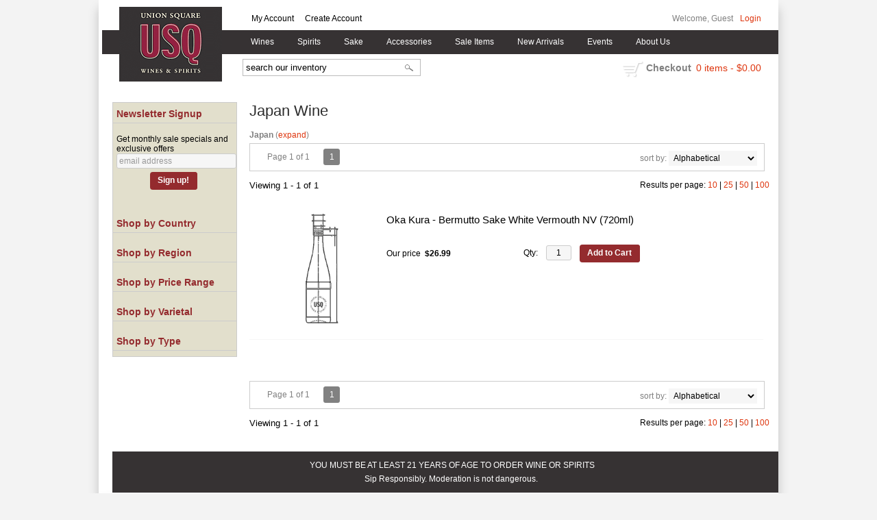

--- FILE ---
content_type: text/html; charset=ISO-8859-1
request_url: https://www.unionsquarewines.com/wines/All/Japan/?page=1&country=Japan&sortby=winery&l=10&item_type=wine
body_size: 11718
content:
<!doctype html>
<html lang="en">
<head>
<title>Japan   Wine - Union Square Wines</title>
<link rel="preconnect" href="https://ajax.googleapis.com/" crossorigin>
<link rel="dns-prefetch" href="https://ajax.googleapis.com/">
<link rel="preconnect" href="https://www.googletagmanager.com/" crossorigin>
<link rel="dns-prefetch" href="https://www.googletagmanager.com/">
<link rel="preconnect" href="https://fonts.googleapis.com" crossorigin>
<link rel="dns-prefetch" href="https://fonts.googleapis.com">
<meta name="msvalidate.01" content="209B561DEAA2F962BEF96B65F926A647" />
	<meta name="geo.placename" content="140 Fourth Avenue,New York,NY"/>
	<meta name="geo.position" content="40.733573,-73.989913" />
	<meta name="geo.region" content="New York NY,USA" />
	        <meta name="msvalidate.01" content="F40ED45ADD516263E24848F00A6815B3" />
              
        <link rel="apple-touch-icon" href="/images/sites/unionsquarewines/apple-touch-icon.png" />
        <meta name="description" content="Japan   Wine - Union Square Wines. Search our inventory to find the best japan   wine at the best prices." />
<meta name="keywords" content="Union, Square, Wines, inventory, wine price, wine shopping" />
<link href="/images/sites/unionsquarewines/favicon.ico?v=6" rel="icon" />

<meta property="og:site_name" content="Union Square Wines">
<meta property="og:type" content="product" />
<meta property="og:url" content="https://www.unionsquarewines.com/wines/All/Japan/" />
<meta property="og:title" content="Japan   Wine">
<meta property="og:description" content="Japan   Wine - Union Square Wines. Search our inventory to find the best japan   wine at the best prices." />
		<meta property="og:image" content="https://www.unionsquarewines.com/images/sites/unionsquarewines/unionsquarewines-logo.gif" />
		<meta name="viewport" content="width=device-width, initial-scale=1.0"">

	<link rel="stylesheet" type="text/css" href="/skins/gentle/css/master.css?v=14">
	<!--[if lte IE 8]>
      <link rel="stylesheet" type="text/css" href="/skins/gentle/css/ie.css" />
<![endif]-->

	<script src="https://ajax.googleapis.com/ajax/libs/jquery/1.12.4/jquery.min.js"></script>
	   	<script src="/js/jquery/colorbox/jquery.colorbox-min.js"></script>
	<link rel="stylesheet" href="/js/jquery/colorbox-master/colorbox.css"/>
	        <!-- <script async src="https://www.googletagmanager.com/gtag/js?id=AW-788430610"></script><script>window.dataLayer = window.dataLayer || [];function gtag(){dataLayer.push(arguments);}gtag('js', new Date());gtag('config', 'AW-788430610/');</script> -->
        <script async src="https://www.googletagmanager.com/gtag/js?id=AW-788430610"></script><script>window.dataLayer = window.dataLayer || [];function gtag(){dataLayer.push(arguments);}gtag('js', new Date());gtag('config', 'AW-788430610');</script>
        	<script>(function(w,d,s,l,i){w[l]=w[l]||[];w[l].push({'gtm.start': new Date().getTime(),event:'gtm.js'});var f=d.getElementsByTagName(s)[0], j=d.createElement(s),dl=l!='dataLayer'?'&l='+l:'';j.async=true;j.src= 'https://www.googletagmanager.com/gtm.js?id='+i+dl;f.parentNode.insertBefore(j,f); })(window,document,'script','dataLayer','GTM-WGDW35C');</script>
	
<script>
      function vrfCDrop() {
   	if (!confirm("Are you sure you want to delete your entire cart?") ) {
         	return false;
   	}
   	window.location.href="/cart.html?rmc=1";
   }

   function verify_zpo(frm) {
        var txt = "";
        if (frm.request.value == "") {
            txt = "Please enter the information for your request";
        }
        if (!echeck(frm.yem.value) ) {
            txt = "Please enter a valid email address";
            frm.yem.focus();
        }
        if (frm.yem.value == "") {
            txt = "Please enter your email address";
            frm.yem.focus();
        }
	        if (frm.flname.value == "") {
            txt = "Please enter your first and last name";
            frm.flname.focus();
        }
	        if (txt != "") {
           poerror.innerHTML = "<br><img src='/images/spacer.gif' height='5'><br><span class='rd12'><b>"+txt+"</b></span><br><img src='/images/spacer.gif' height='5'><br>";
           onlyShow(poerror);
           return false;
        }
        frm.submit();
   }

   function isInt(num) {
	if (num.match(/[^0-9]/) )
	   return false;
	return true;
   }
function echeck(str) {
   var at="@"
   var dot="."
   var lat=str.indexOf(at)
   var lstr=str.length
   var ldot=str.indexOf(dot)
   if (str.indexOf(at)==-1){
      return false
   }

   if (str.indexOf(at)==-1 || str.indexOf(at)==0 || str.indexOf(at)==lstr){
      return false
   }

   if (str.indexOf(dot)==-1 || str.indexOf(dot)==0 || str.indexOf(dot)==lstr){
      return false
   }

   if (str.indexOf(at,(lat+1))!=-1){
      return false
   }

   if (str.substring(lat-1,lat)==dot || str.substring(lat+1,lat+2)==dot){
      return false
   }

   if (str.indexOf(dot,(lat+2))==-1){
      return false
   }

   if (str.indexOf(" ")!=-1){
      return false
   }

   return true
}
</script>
<!--[if IE 7]>
<link rel="stylesheet" type="text/css" href="/skins/gentle/css/ie7.css" />
<![endif]-->
<!--[if lt IE 7]>
<link rel="stylesheet" type="text/css" href="/skins/gentle/css/ie6.css" />
<script type="text/javascript" src="/skins/gentle/js/DD_belatedPNG_0.0.8a-min.js"></script>
<script type="text/javascript">
DD_belatedPNG.fix('#logo img');
</script>
<![endif]-->
        <script type="text/javascript" src="/skins/gentle/js/jquery.cookie.js"></script>
	        	<script type="text/javascript" src="/skins/gentle/js/gentle-2.js?v=5"></script>
        	                <!-- <link href="/skins/gentle/css/jquery.thumbs.css"  rel="stylesheet" type="text/css" /> -->
                <script type="text/javascript" src="/skins/gentle/js/jquery.thumbs.js"></script>
                		<!-- GA4 Integration -->
  	<script async src="https://www.googletagmanager.com/gtag/js?id=G-8WJRRV4SDQ"></script>
  	<script>
    	window.dataLayer = window.dataLayer || [];
    	function gtag(){dataLayer.push(arguments);}
    	gtag('js', new Date());

    	gtag('config', 'G-8WJRRV4SDQ');
  	</script>
	        <!-- Facebook Pixel Code -->
        <script>
        $( document ).ready(function() {
!function(f,b,e,v,n,t,s) {if(f.fbq)return;n=f.fbq=function(){n.callMethod?n.callMethod.apply(n,arguments):n.queue.push(arguments)};if(!f._fbq)f._fbq=n;n.push=n;n.loaded=!0;n.version='2.0';n.queue=[];t=b.createElement(e);t.async=!0;t.src=v;s=b.getElementsByTagName(e)[0];s.parentNode.insertBefore(t,s)}(window,document,'script','https://connect.facebook.net/en_US/fbevents.js');
fbq('init', '1067597449927226');
fbq('track', 'PageView');
        fbq('track', 'Search');        })
        </script>
        <noscript><img height="1" width="1"src="https://www.facebook.com/tr?id=1067597449927226&ev=PageView&noscript=1"/></noscript>
        <!-- End Facebook Pixel Code -->
        <script>
	$(document).ready(function() {
		$(".thumb").thumbs();
	});

;(function($){
	$.fn.superfish = function(op){

		var sf = $.fn.superfish,
			c = sf.c,
			$arrow = $(['<span class="',c.arrowClass,'"> &#187;</span>'].join('')),
			over = function(){
				var $$ = $(this), menu = getMenu($$);
				clearTimeout(menu.sfTimer);
				$$.showSuperfishUl().siblings().hideSuperfishUl();
			},
			out = function(){
				var $$ = $(this), menu = getMenu($$), o = sf.op;
				clearTimeout(menu.sfTimer);
				menu.sfTimer=setTimeout(function(){
					o.retainPath=($.inArray($$[0],o.$path)>-1);
					$$.hideSuperfishUl();
					if (o.$path.length && $$.parents(['li.',o.hoverClass].join('')).length<1){over.call(o.$path);}
				},o.delay);	
			},
			getMenu = function($menu){
				var menu = $menu.parents(['ul.',c.menuClass,':first'].join(''))[0];
				sf.op = sf.o[menu.serial];
				return menu;
			},
			addArrow = function($a){ $a.addClass(c.anchorClass).append($arrow.clone()); };
			
		return this.each(function() {
			var s = this.serial = sf.o.length;
			var o = $.extend({},sf.defaults,op);
			o.$path = $('li.'+o.pathClass,this).slice(0,o.pathLevels).each(function(){
				$(this).addClass([o.hoverClass,c.bcClass].join(' '))
					.filter('li:has(ul)').removeClass(o.pathClass);
			});
			sf.o[s] = sf.op = o;
			
			$('li:has(ul)',this)[($.fn.hoverIntent && !o.disableHI) ? 'hoverIntent' : 'hover'](over,out).each(function() {
				if (o.autoArrows) addArrow( $('>a:first-child',this) );
			})
			.not('.'+c.bcClass)
				.hideSuperfishUl();
			
			var $a = $('a',this);
			$a.each(function(i){
				var $li = $a.eq(i).parents('li');
				$a.eq(i).focus(function(){over.call($li);}).blur(function(){out.call($li);});
			});
			o.onInit.call(this);
			
		}).each(function() {
			menuClasses = [c.menuClass];
			// if (sf.op.dropShadows  && !($.browser.msie && $.browser.version < 7)) menuClasses.push(c.shadowClass);
			$(this).addClass(menuClasses.join(' '));
		});
	};

	var sf = $.fn.superfish;
	sf.o = [];
	sf.op = {};
	sf.IE7fix = function(){
		var o = sf.op;
		// if ($.browser.msie && $.browser.version > 6 && o.dropShadows && o.animation.opacity!=undefined)
			// this.toggleClass(sf.c.shadowClass+'-off');
		};
	sf.c = {
		bcClass     : 'sf-breadcrumb',
		menuClass   : 'sf-js-enabled',
		anchorClass : 'sf-with-ul',
		arrowClass  : 'sf-sub-indicator',
		shadowClass : 'sf-shadow'
	};
	sf.defaults = {
		hoverClass	: 'sfHover',
		pathClass	: 'overideThisToUse',
		pathLevels	: 1,
		delay		: 100,
		animation	: {opacity:'show'},
		speed		: 'fast',
		autoArrows	: true,
		dropShadows : true,
		disableHI	: false,		// true disables hoverIntent detection
		onInit		: function(){}, // callback functions
		onBeforeShow: function(){},
		onShow		: function(){},
		onHide		: function(){}
	};
	$.fn.extend({
		hideSuperfishUl : function(){
			var o = sf.op,
				not = (o.retainPath===true) ? o.$path : '';
			o.retainPath = false;
			var $ul = $(['li.',o.hoverClass].join(''),this).add(this).not(not).removeClass(o.hoverClass)
					.find('>ul').hide().css('visibility','hidden');
			o.onHide.call($ul);
			return this;
		},
		showSuperfishUl : function(){
			var o = sf.op,
				sh = sf.c.shadowClass+'-off',
				$ul = this.addClass(o.hoverClass)
					.find('>ul:hidden').css('visibility','visible');
			sf.IE7fix.call($ul);
			o.onBeforeShow.call($ul);
			$ul.animate(o.animation,o.speed,function(){ sf.IE7fix.call($ul); o.onShow.call($ul); });
			return this;
		}
	});

})(jQuery);
jQuery(function(){
	jQuery('ul.sf-menu').superfish();
});
  	</script>
	  	<link rel="stylesheet" href="//ajax.googleapis.com/ajax/libs/jqueryui/1.12.1/themes/smoothness/jquery-ui.css">
	<script src="//ajax.googleapis.com/ajax/libs/jqueryui/1.12.1/jquery-ui.min.js"></script>
  	<script>
	var prdct = 0;
  	$.widget( "custom.catcomplete", $.ui.autocomplete, {
    	   _create: function() {
      		this._super();
      		this.widget().menu( "option", "items", "> :not(.ui-autocomplete-category)" );
    	   },
	   _renderMenu: function( ul, items ) {
      		var that = this,
        	currentCategory = "";
      	  	$.each( items, function( index, item ) {
        		var li;
        		if ( item.category != currentCategory ) {
				var extra = "";
				if (prdct == 0 && item.category == "Product Suggestions") {
					extra = " ui-extra";
				}
          			ul.append( "<li class='ui-autocomplete-category"+extra+"'>" + item.category + "</li>" );
          			currentCategory = item.category;
        		}
        		li = that._renderItemData( ul, item );
        		if ( item.category == "Product Suggestions") {
          			li.html("<table width='100%' cellpadding='0' cellspacing='0'><tr><td width='130' class='msimg' align='center'>"+item.img+"</td><td>"+item.label+"<br><div style='padding-top: 5px;'>"+item.bottle+"</div></td></tr></table>");
          		/* li.attr( "aria-label", item.category + " : " + item.label ); */
        		}
      		});
    	     }
  	});
  	</script>
  	<script>
  	$(function() {
    		$( "#items" ).catcomplete({
			      			source: "/search/megasearch.html",
      			minLength: 1,
      			select: function( event, ui ) {
        			window.location.href=ui.item.url; 
        			return false;
      			}
    		})
  	});
  	</script>
	<script>
	</script>
<meta name="google-site-verification" content="ljCZydplX__mU2CcvMbAO-WK2FfqCrJ0HbPPb9qHoR8" />
<script data-siteid="k5NaXVxK" src="https://api.cartstack.com/js/customer-tracking/www.unionsquarewines.com_848c63ae781f97af5f52a68d2cc7c175.js" type="text/javascript"></script>
<script src="https://static.elfsight.com/platform/platform.js" data-use-service-core defer></script>
<div class="elfsight-app-a0d1e38a-407d-4551-98d1-39cce224e26d" data-elfsight-app-lazy></div>
<link rel="stylesheet" type="text/css" href="/css/sites/unionsquarewines/style.css?1769028834" media="screen" />		<script src="https://kit.fontawesome.com/63a3c6e7c0.js" crossorigin="anonymous"></script>
        		<script src="https://cdn.onesignal.com/sdks/OneSignalSDK.js" async=""></script>
	<script>
  	var OneSignal = window.OneSignal || [];
  		OneSignal.push(function() {
    			OneSignal.init({

      				appId: "a4a59661-792f-4b63-b132-e5a6cbe192a0",
    			});
  		});
	</script>
		<script type="text/javascript">
	var _userway_config = {
	account: 'HflgXpNUSh'
	};
	</script>
	<script type="text/javascript" src="https://cdn.userway.org/widget.js"></script>
	</head>

   <body>
   	<noscript><iframe src="https://www.googletagmanager.com/ns.html?id=GTM-WGDW35C" height="0" width="0" style="display:none;visibility:hidden"></iframe></noscript>
	<div id="container" class="container_12 containermain search">        	<div id="header" class="grid_12">
					<div id="logo"><a href="/"><img title="Union Square Wines" alt="Union Square Wines" src="/images/sites/unionsquarewines/unionsquarewines-logo.gif"></a></div>
			                    <div id="secnav">
			                                        <div style="float: left; padding-left: 183px; padding-top: 10px;">
                                        <a href="/account.html">My Account</a> <img src='/images/spacer.gif' class='spacer_img' border='0' bgcolor='#FFFFFF' width='10' height='1' alt='' />                                                                                        <a href="/login.html">Create Account</a> <img src='/images/spacer.gif' class='spacer_img' border='0' bgcolor='#FFFFFF' width='10' height='1' alt='' />                                                                                        </div>
                                        			</div>
							<div style="float: right; position: relative; right: 15px;">
									Welcome, Guest<img src='/images/spacer.gif' class='spacer_img' border='0' bgcolor='#FFFFFF' width='10' height='1' alt='' /><a href="/login.html">Login</a>
									</div>
				                    	<div class='clear'></div>
							<form action="/websearch_results.html" method="get" id="sfrm">
				<div class="button-search" onclick="if ($('#items').val() == 'search our inventory') { return false; } $('#sfrm').submit(); return false;"></div>
				<div class="ui-widget">
  					<label for="wines"></label>
  					<input name="kw" tabindex="1" id="items" value="search our inventory" onclick="this.value='';">
				</div>
				</form>
							</div>
			        <div class="navigation">
			                <div class="sf-contener">
                                        <ul id="topnav" class="sf-menu">
                                                        <li class='nav_first'><a alt="Wines" title="Wines" href="/wines/">Wines</a>
                                   <ul  class="ulul">
           <li><a href="#">By Country</a>
        <ul class="ulul">
       		                       	<li><a href="/wines/All/Austria">Austria</a></li>
                       	                       	<li><a href="/wines/All/France">France</a></li>
                       	                       	<li><a href="/wines/All/Germany">Germany</a></li>
                       	                       	<li><a href="/wines/All/Israel">Israel</a></li>
                       	                       	<li><a href="/wines/All/Italy">Italy</a></li>
                       	                       	<li><a href="/wines/All/Japan">Japan</a></li>
                       	                       	<li><a href="/wines/All/Portugal">Portugal</a></li>
                       	                       	<li><a href="/wines/All/South-Africa">South Africa</a></li>
                       	                       	<li><a href="/wines/All/Spain">Spain</a></li>
                       	                       	<li><a href="/wines/All/United-States">United States</a></li>
                       	                       			<li><a href="/wines/?m=country">Show more</a></li>
                       			               </ul>
               </li>
                       <li><a href="#">By Type</a>
        <ul class="ulul">
       		                       	<li><a href="/wines/?item_type=cider">Cider</a></li>
                       	                       	<li><a href="/wines/?item_type=dessert">Dessert</a></li>
                       	                       	<li><a href="/wines/?item_type=kosher">Kosher</a></li>
                       	                       	<li><a href="/wines/?item_type=madeira">Madeira</a></li>
                       	                       	<li><a href="/wines/?item_type=orange">Orange</a></li>
                       	                       	<li><a href="/wines/?item_type=organic">Organic</a></li>
                       	                       	<li><a href="/wines/?item_type=wother">Other Wine</a></li>
                       	                       	<li><a href="/wines/?item_type=port">Port</a></li>
                       	                       	<li><a href="/wines/?item_type=red">Red</a></li>
                       	                       	<li><a href="/wines/?item_type=rose">Rose</a></li>
                       	                       	<li><a href="/wines/?item_type=sake">Sake</a></li>
                       	                       	<li><a href="/wines/?item_type=sherry">Sherry</a></li>
                       	                       	<li><a href="/wines/?item_type=sparkling">Sparkling</a></li>
                       	                       	<li><a href="/wines/?item_type=white">White</a></li>
                       	               </ul>
               </li>
                       <li><a href="#">By Region</a>
        <ul class="ulul">
       		                       	<li><a href="/wines/All/All/All/Bordeaux">Bordeaux</a></li>
                       	                       	<li><a href="/wines/All/All/All/Burgundy">Burgundy</a></li>
                       	                       	<li><a href="/wines/All/All/All/California">California</a></li>
                       	                       	<li><a href="/wines/All/All/All/Champagne">Champagne</a></li>
                       	                       	<li><a href="/wines/All/All/All/Fukushima">Fukushima</a></li>
                       	                       	<li><a href="/wines/All/All/All/New-York">New York</a></li>
                       	                       	<li><a href="/wines/All/All/All/Oregon">Oregon</a></li>
                       	                       	<li><a href="/wines/All/All/All/Piedmont">Piedmont</a></li>
                       	                       	<li><a href="/wines/All/All/All/Tuscany">Tuscany</a></li>
                       	                       	<li><a href="/wines/All/All/All/Veneto">Veneto</a></li>
                       	                       			<li><a href="/wines/?m=region">Show more</a></li>
                       			               </ul>
               </li>
                       <li><a href="#">By Varietal</a>
        <ul class="ulul">
       		                       	<li><a href="/wines/Cabernet-Franc">Cabernet Franc</a></li>
                       	                       	<li><a href="/wines/Cabernet-Sauvignon">Cabernet Sauvignon</a></li>
                       	                       	<li><a href="/wines/Chardonnay">Chardonnay</a></li>
                       	                       	<li><a href="/wines/Grenache">Grenache</a></li>
                       	                       	<li><a href="/wines/Merlot">Merlot</a></li>
                       	                       	<li><a href="/wines/Pinot-Noir">Pinot Noir</a></li>
                       	                       	<li><a href="/wines/Riesling">Riesling</a></li>
                       	                       	<li><a href="/wines/Sake">Sake</a></li>
                       	                       	<li><a href="/wines/Sauvignon-Blanc">Sauvignon Blanc</a></li>
                       	                       	<li><a href="/wines/Syrah">Syrah</a></li>
                       	                       			<li><a href="/wines/?m=varietal">Show more</a></li>
                       			               </ul>
               </li>
                       <li><a href="#">By Winery</a>
        <ul class="ulul">
       		                       	<li><a href="/brands/Baldoria">Baldoria</a></li>
                       	                       	<li><a href="/brands/Billecart-Salmon">Billecart-Salmon</a></li>
                       	                       	<li><a href="/brands/Bogle">Bogle</a></li>
                       	                       	<li><a href="/brands/Brooklyn-Kura">Brooklyn Kura</a></li>
                       	                       	<li><a href="/brands/Dassai">Dassai</a></li>
                       	                       	<li><a href="/brands/Homare">Homare</a></li>
                       	                       	<li><a href="/brands/Mionetto">Mionetto</a></li>
                       	                       	<li><a href="/brands/Recanati">Recanati</a></li>
                       	                       	<li><a href="/brands/Sandeman">Sandeman</a></li>
                       	                       	<li><a href="/brands/Vietti">Vietti</a></li>
                       	                       			<li><a href="/wines/?m=winery">Show more</a></li>
                       			               </ul>
               </li>
                       <li><a href="#">By Year</a>
        <ul class="ulul">
       		                       	<li><a href="/wines/All/All/2015">2015</a></li>
                       	                       	<li><a href="/wines/All/All/2016">2016</a></li>
                       	                       	<li><a href="/wines/All/All/2017">2017</a></li>
                       	                       	<li><a href="/wines/All/All/2018">2018</a></li>
                       	                       	<li><a href="/wines/All/All/2019">2019</a></li>
                       	                       	<li><a href="/wines/All/All/2020">2020</a></li>
                       	                       	<li><a href="/wines/All/All/2021">2021</a></li>
                       	                       	<li><a href="/wines/All/All/2022">2022</a></li>
                       	                       	<li><a href="/wines/All/All/2023">2023</a></li>
                       	                       	<li><a href="/wines/All/All/2024">2024</a></li>
                       	                       			<li><a href="/wines/?m=year">Show more</a></li>
                       			               </ul>
               </li>
                       <li><a href="#">By Subregion</a>
        <ul class="ulul">
       		                       	<li><a href="/wines/?subregion=Barolo">Barolo</a></li>
                       	                       	<li><a href="/wines/?subregion=Chateauneuf-du-Pape">Chateauneuf-du-Pape</a></li>
                       	                       	<li><a href="/wines/?subregion=Chianti+Classico">Chianti Classico</a></li>
                       	                       	<li><a href="/wines/?subregion=Finger+Lakes">Finger Lakes</a></li>
                       	                       	<li><a href="/wines/?subregion=Montalcino">Montalcino</a></li>
                       	                       	<li><a href="/wines/?subregion=Napa+Valley">Napa Valley</a></li>
                       	                       	<li><a href="/wines/?subregion=Sancerre">Sancerre</a></li>
                       	                       	<li><a href="/wines/?subregion=Sonoma+Coast">Sonoma Coast</a></li>
                       	                       	<li><a href="/wines/?subregion=Treviso">Treviso</a></li>
                       	                       	<li><a href="/wines/?subregion=Willamette+Valley">Willamette Valley</a></li>
                       	                       			<li><a href="/wines/?m=subregion">Show more</a></li>
                       			               </ul>
               </li>
                  	<li><a href="#">By  Bottle Size</a>
   	<ul class="ulul">
   		<li><a href="/websearch_results.html?item_type=wine&size=375">Half Bottles</a></li>
   		<li><a href="/websearch_results.html?item_type=wine&size=1500">Magnums</a></li>
   		<li><a href="/websearch_results.html?item_type=wine&sztxt=lformat">Large Format</a></li>
   	</ul>
   	</li>
	   	<li><a class="" href="/topics/Natural-Wines-g7209926ct">Natural Wines</a></li>
	   </ul>
                                   </li>
                                                                <li class="sptmb "><a alt="Spirits" title="Spirits" href="/spirits/">Spirits</a>
                                   <ul  class='ulul'>
   	                <li><a href="#">By Country</a>
                <ul class='ulul'>
                                        <li><a href="/spirits/All/England">England</a></li>
                                                <li><a href="/spirits/All/France">France</a></li>
                                                <li><a href="/spirits/All/Ireland">Ireland</a></li>
                                                <li><a href="/spirits/All/Italy">Italy</a></li>
                                                <li><a href="/spirits/All/Jamaica">Jamaica</a></li>
                                                <li><a href="/spirits/All/Japan">Japan</a></li>
                                                <li><a href="/spirits/All/Mexico">Mexico</a></li>
                                                <li><a href="/spirits/All/Scotland">Scotland</a></li>
                                                <li><a href="/spirits/All/South-Korea">South Korea</a></li>
                                                <li><a href="/spirits/All/United-States">United States</a></li>
                                                        	<li><a href="/spirits/?m=country">Show more</a></li>
                                	                </ul>
                </li>
                                <li><a href="#">By Liquor</a>
                <ul class='ulul'>
                                        <li><a href="/spirits/Bourbon-Whiskey">Bourbon Whiskey</a></li>
                                                <li><a href="/spirits/Gin">Gin</a></li>
                                                <li><a href="/spirits/Liqueur">Liqueur</a></li>
                                                <li><a href="/spirits/Mezcal">Mezcal</a></li>
                                                <li><a href="/spirits/RTD-Cocktails">RTD Cocktails</a></li>
                                                <li><a href="/spirits/Rum">Rum</a></li>
                                                <li><a href="/spirits/Rye-Whiskey">Rye Whiskey</a></li>
                                                <li><a href="/spirits/Single-Malt-Scotch-Whisky">Single Malt Scotch Whisky</a></li>
                                                <li><a href="/spirits/Tequila">Tequila</a></li>
                                                <li><a href="/spirits/Vodka">Vodka</a></li>
                                                        	<li><a href="/spirits/?m=varietal">Show more</a></li>
                                	                </ul>
                </li>
                                <li><a href="#">By Producer</a>
                <ul class='ulul'>
                                        <li><a href="/brands/Absolut">Absolut</a></li>
                                                <li><a href="/brands/Fee-Brothers">Fee Brothers</a></li>
                                                <li><a href="/brands/Hamilton">Hamilton</a></li>
                                                <li><a href="/brands/High-Noon">High Noon</a></li>
                                                <li><a href="/brands/Luxardo">Luxardo</a></li>
                                                <li><a href="/brands/On-The-Rocks">On The Rocks</a></li>
                                                <li><a href="/brands/Planteray">Planteray</a></li>
                                                <li><a href="/brands/Pollinator-Spirits">Pollinator Spirits</a></li>
                                                <li><a href="/brands/St-George">St George</a></li>
                                                <li><a href="/brands/Via-Carota">Via Carota</a></li>
                                                        	<li><a href="/spirits/?m=winery">Show more</a></li>
                                	                </ul>
                </li>
                        </ul>
                                   </li>
                                                                <li><a href="/sake/">Sake</a>
				                                </li>
                                                                <li class='mli1'><a alt="Accessories" title="Accessories" href="/accessories/">Accessories</a>
                                           <ul  class="ulul">
           		<li><a href="/accessories/Corkscrew">Corkscrew</a></li>
        		        		<li><a href="/accessories/Decanters">Decanters</a></li>
        		        		<li><a href="/accessories/Glasses">Glasses</a></li>
        		        		<li><a href="/accessories/Stoppers">Stoppers</a></li>
        			</ul>
	                                </li>
                                                <li class='nav_sale'><a href="/items-on-sale/">Sale Items</a>
                                </li>
                                                <li class='mli2'><a alt="New Arrivals" title="New Arrivals" href="/new-arrivals/">New Arrivals</a></li>
                                        <li id="heventli"><a alt="Events" title="Events" href="/events/">Events</a>
                </li>
                                <li id="abtus" class=""><a alt="About Us" title="About Us" href="/about-us.html">About Us</a>
		        		<ul class="ulul aboutusul">
                                                                        <li><a href="/contact-us.html">Contact Us</a></li>
                                           	<li><a class="" href="/topics/Return-Policy-g4569466uv">Return Policy</a></li>
	                                        <li><a href="/delivery-policy.html">Delivery Policy</a></li>
					                                        <li><a href="/shipping-policy.html">Shipping Policy</a></li>
                                                                    </ul>
				</li>
	                    </ul>
		</div>
		                	<div class="clear"></div>
			   	<div id="header-bottom" class="grid_12">
   	  	<div id="shric" style="float: left">
			</div>
	  		<div id="cart">
    		    <div style="" class="heading">
			&nbsp;<a id="shopping_cart_icon" href="#">shopping cart</a>
      			<h4>Checkout</h4>
      			<a href="/cart.html"><span id="cart_total">&nbsp;0 items - $0.00</span></a>
		    </div>
		        		    	<div id="cart_items" class="content">Your cart is empty</div>
			  		</div>
			</div>
	<div class="grid_12 search" id="mcsec">
		<div id="notification" class="hide_on_fluid"></div>
      
        		<div id="column-left">
			                <div class="box">
		   <style>
   .mega-menu li a:hover {background-color: #942b2e;} .mega-menu .sub li.mega-hdr li a:hover {background-color: #942b2e;}    </style>
           	<form id="news_form_ex" style="display:inline" action="#" onsubmit="return false;">
                <div class="box-category boxtop" style="margin-bottom: 20px;" id="emailsrv">
                <ul>
                       <li><a href="#" class="active">Newsletter Signup</a>
			<li>
                	<div id="emwrap">
                        <div class="lnav_opt_opt">Get monthly sale specials and exclusive offers</div>
                        <div id="emerror" style="padding-left: 5px; padding-top: 5px; color: #CC0000; display:none">
                                Please enter a valid email
                        </div>
                        <div class="lnav_opt_opt" style="padding-bottom: 5px;">
                        <table width="100%" id="emtxtwr" border="0" cellspacing="0" cellpadding="0">
			<!--
                        <tr>
                                <td width="33" align="left"><input value="your name" onFocus="if(this.value == 'your name'){this.value='';}" onblur="if (this.value==''){this.value='your name';}" style="width: 100%" type="text" name="nm" class="emsi"></td>
                        </tr>
			-->
			                        	<tr>
                                <td align="left"><input style="width: 100%" id="myemail" value="email address" type="text" name="em" onFocus="if(this.value=='email address'){this.value='';}" onblur="if (this.value==''){this.value='email address';}" onKeyUp="$('neaem').hide(); return false;" class='emsi'></td>
                        	</tr>
							</table>
                        </div>
                        
                        <div class="jred" style="padding-bottom: 5px; width: 100%; text-align: center">
                                                                        <a href="#" class="button" onclick="if(!echeck($('#myemail').val())){ $('#emerror').show(); return false;}; var extra = $('#news_form_ex').serialize(); $.ajax({ type: 'POST', url: '/add-news-email-ajax.html', data: 'txtonly=1&jquery=1&'+extra+'&em='+$('#myemail').val(), success: function(msg){ $('#emwrap').html(msg);   } }); return false;"><span>Sign up!</span></a>
                                                                </div>
                </div>
		</li>
                </ul>
		</div>
	   </form>
           <div class="clear nh9"></div>
                   <div class="box-content">
        	<div class="box-category boxtop">
		                <ul>
   	                       	<li class='lnavtopli countrywrap'>
			<a href="#" onclick="$('#country_short').toggle();"  class="active">Shop by Country</a>
		        <ul id='country_short'>
			                        	<li><a href="/wines/?sortby=winery&l=10">Japan (remove)</a></li>
				                	</ul>
                	</li>
			                    	<li class='lnavtopli regionwrap'>
			<a href="#" onclick="$('#region_short').toggle();"  class="active">Shop by Region</a>
		        <ul id='region_short'>
			                        	<li><a href="/wines/All/Japan/All/Hyogo/">Hyogo</a></li>
				                	</ul>
                	</li>
			                    	<li class='lnavtopli price_bandwrap'>
			<a href="#" onclick="$('#price_band_short').toggle();"  class="active">Shop by Price Range</a>
		        <ul id='price_band_short'>
			                        	<li><a href="/websearch_results.html?page=1&country=Japan&price_band=50&sortby=winery&l=10&item_type=wine">$25 - $50</a></li>
				                	</ul>
                	</li>
			                    	<li class='lnavtopli varietalwrap'>
			<a href="#" onclick="$('#varietal_short').toggle();"  class="active">Shop by Varietal</a>
		        <ul id='varietal_short'>
			                        	<li><a href="/wines/Rice-Wine/Japan/">Rice Wine</a></li>
				                	</ul>
                	</li>
			                    	<li class='lnavtopli desc2wrap'>
			<a href="#" onclick="$('#desc2_short').toggle();"  class="active">Shop by Type</a>
		        <ul id='desc2_short'>
			                        	<li><a href="/websearch_results.html?country=Japan&sortby=winery&l=10&item_type=wother">Other Wine</a></li>
				                	</ul>
                	</li>
						</ul>
			</div>
		</div>
      		<div class="clear"></div>
   		                	</div>
        		</div>  
        		<div id="content">        <div><h1 class="colr heading">Japan   Wine</h1></div><div id="srcrz">		<div id="critline"><b>Japan</b> (<a href='/websearch_results.html?item_type=wine' class='nav'>expand</a>)</div>
		   <div class="sorting">
	<ul>
		                <li class="txt">Page 1 of 1</li>
                <li class='numbrs active'><a href='/wines/All/Japan/?page=1&country=Japan&sortby=winery&l=10&item_type=wine' class='numbrs active'>1</a></li><li></li>        </ul>
	<div align="right" id="sbwrap" style="font-size: 12px; padding: 10px 10px 0px 0px;">
		<form action="/wines/All/Japan/" method="get">
					<input type="hidden" value="Japan" name="country">
						<input type="hidden" value="wine" name="item_type">
						<span class='srt'>sort by:</span>
					<select onchange="this.form.submit(); return false;" id="sortbydrop" name="sortby">
			<option value="winery" selected>Alphabetical</option>
			<option value="bottle">Price - Low to High</option>
			<option value="dbottle">Price - High to Low</option>
							<option value="rating">Ratings</option>
						</select>
		</form>
	</div>
   	<!-- <a href="#" class="switch_thumb">&nbsp;</a> -->
   </div>

   		<table width='100%' cellpadding='0' class="sbar2" cellspacing='0'>
		<tr>
		<td class='wf_content' id="vntxt" width='300'>Viewing 1 - 1 of 1</td>                <td class="rppage" align='right'>Results per page:                                        <a class="" href="/wines/All/Japan/?page=1&country=Japan&sortby=winery&l=10&item_type=wine">10</a> |                                                <a class="" href="/wines/All/Japan/?page=1&country=Japan&sortby=winery&l=25&item_type=wine">25</a> |                                                <a class="" href="/wines/All/Japan/?page=1&country=Japan&sortby=winery&l=50&item_type=wine">50</a>&nbsp;|                                                <a class="" href="/wines/All/Japan/?page=1&country=Japan&sortby=winery&l=100&item_type=wine">100</a>&nbsp;
                        		</td>
                                </tr></table>
                      	<div>&nbsp;</div>
	  <div style="display: block"></div>
	  <div class="product-list">
    <div>
                  <table  width='98%' class='wf_content prow' border='0' cellpadding='0' cellspacing='0'>
	 	                <tr>
		                	<td width="170px" valign='top' class='resimg' align='center'><div class='rimgaw'><span class="helper"></span><a href="/wines/Oka-Kura-Bermutto-Sake-White-Vermouth-w10707212d" title="Oka Kura - Bermutto Sake White Vermouth NV <span>(720ml)</span>"><img class='thumbs' border="0" title="Oka Kura - Bermutto Sake White Vermouth 0 <span>(720ml)</span>" alt="Oka Kura - Bermutto Sake White Vermouth 0 <span>(720ml)</span>" src='/images/sites/unionsquarewines/wother.jpg' width='52' height='160'></a></div>
							</td>
                		<td width='10'><img src='/images/spacer.gif' class='spacer_img' border='0' bgcolor='#FFFFFF' width='1' height='10' alt='' /></td>
				                	<td valign='top' class="srmid" align='left'>
			                   <table class='wf_content' width='100%' cellpadding='0' cellspacing='0'  border='0'>
                   <tr><td>
		   			<a  href='/wines/Oka-Kura-Bermutto-Sake-White-Vermouth-w10707212d' class='rebl15'>Oka Kura - Bermutto Sake White Vermouth NV <span>(720ml)</span></a>
					   </td></tr>
					<tr><td></td></tr>
			                   <tr><td class='wf_content'>
			                        <table  width="100%" cellpadding="0" cellspacing="0" border="0" class="wf_content rgenr" >
                   				<tr>
                        <td>
                                                    <table class='itrev' cellpadding="0" cellspacing="0" border="0">
                            <tr><td align='left'>
                           <table  width="100%" cellpadding="0" cellspacing="0" border="0">
			   <tr>
                                                      </td></tr></table>
                           </tr></table>
                                                   </td></tr>
                                                </table>
			                   </td></tr>
                   <tr><td bgcolor=''><img src='/images/spacer.gif' class='spacer_img' border='0' bgcolor='#' width='1' height='10' alt='' /></td></tr>                    	   <tr><td width='100%'>
                   	   <table width='100%' cellspacing='0' cellpadding='0' border='0'>
                           <tr>
			                                   <td width='200'><table class='prwrp' width='100%' cellspacing='0' cellpadding='0'><tr><td valign='top' width='220'><a href='/wines/Oka-Kura-Bermutto-Sake-White-Vermouth-w10707212d' class='blu14'>Our price</a>&nbsp;&nbsp;<span class='rd14'><b>$26.99</b></span></td></tr></table></td>
                                                           <td valign='bottom'>
				                                                        <div class='lnotifw' id="w10707212dcfmw" style="display: none;">
                                                        	<div class='lnotif' id="w10707212dcfm">
                                                        	</div>
                                                        </div>
                                                                                        		<div class='rqt'><span class='qtytxtwrap'>Qty:</span>
															&nbsp;&nbsp;
															<input style="text-align: center" value="1" class='rqbx' type="text" size="3" id="qty_w10707212d" maxlength='3'>
															&nbsp;&nbsp;
															<a onclick="$('#w10707212dcfmw').show(); $('#w10707212dcfm').html('<div class=lnotif><div class=attention>Saving quantities...</div></div>'); noscrolladdToCartQty('w10707212d', $('#qty_w10707212d').val(), 'w10707212dcfm');" class="button">
															<span>Add to Cart</span>
														</a>
												</div>
										</td>
                           			   </tr>

			   			   </table>
		     	   </td></tr>
			                      </table>
			                </td>
				</tr>
		                </table>
		  </div>
    </div>
  <div class='clear'></div>      		</div>
		   <div class="sorting">
	<ul>
		                <li class="txt">Page 1 of 1</li>
                <li class='numbrs active'><a href='/wines/All/Japan/?page=1&country=Japan&sortby=winery&l=10&item_type=wine' class='numbrs active'>1</a></li><li></li>        </ul>
	<div align="right" id="sbwrap" style="font-size: 12px; padding: 10px 10px 0px 0px;">
		<form action="/wines/All/Japan/" method="get">
					<input type="hidden" value="Japan" name="country">
						<input type="hidden" value="wine" name="item_type">
						<span class='srt'>sort by:</span>
					<select onchange="this.form.submit(); return false;" id="sortbydrop" name="sortby">
			<option value="winery" selected>Alphabetical</option>
			<option value="bottle">Price - Low to High</option>
			<option value="dbottle">Price - High to Low</option>
							<option value="rating">Ratings</option>
						</select>
		</form>
	</div>
   	<!-- <a href="#" class="switch_thumb">&nbsp;</a> -->
   </div>

   		<table width='100%' cellpadding='0' class="sbar2" cellspacing='0'>
		<tr>
		<td class='wf_content' id="vntxt" width='300'>Viewing 1 - 1 of 1</td>                <td class="rppage" align='right'>Results per page:                                        <a class="" href="/wines/All/Japan/?page=1&country=Japan&sortby=winery&l=10&item_type=wine">10</a> |                                                <a class="" href="/wines/All/Japan/?page=1&country=Japan&sortby=winery&l=25&item_type=wine">25</a> |                                                <a class="" href="/wines/All/Japan/?page=1&country=Japan&sortby=winery&l=50&item_type=wine">50</a>&nbsp;|                                                <a class="" href="/wines/All/Japan/?page=1&country=Japan&sortby=winery&l=100&item_type=wine">100</a>&nbsp;
                        		</td>
                                </tr></table>
                      	<div>&nbsp;</div>
			</div>
		<div id="discl" style=""><p class="container_12" style="background: rgb(54, 50, 51); padding: 10px; margin-bottom: 0px; color: rgb(255, 255, 255); text-align: center;">YOU MUST BE AT LEAST 21 YEARS OF AGE TO ORDER WINE OR SPIRITS<br />
Sip Responsibly.&nbsp;Moderation is not dangerous.&nbsp;</p></div>
		   	</div><!-- end #content -->			</div>
			</div>
						</div>
			 		</div>
		<div class="clear nh8"></div>
		<div id="container" class="container_12"> 
	      <div id="footer">
        <div class="grid_3" id="ftinfo">
      <h3 id="ftinfo">Information</h3>
      <ul style="padding-left: 0px;">
		                        <li><a  href="/?vmbl=1">View Mobile Site</a></li>
                                		<li><a alt="Contact Us" title="Contact Us"  href="/contact-us.html">Contact Us</a></li>
			                        <li><a alt="Local Delivery Information" title="Local Delivery Information"  href="/local-delivery.html">Local Delivery</a></li>
			                        <li><a alt="Shipping Information" title="Shipping Information"  href="/shipping-policy.html">Shipping Information</a></li>
                                        	<li><a alt="Return Policy" title="Return Policy"  href="/return-policy.html">Return Policy</a></li>
			                	<li><a alt="Privacy Policy" title="Privacy Policy"  href="/privacy_policy.html">Privacy Policy</a></li>
			                	<li><a alt="Terms &amp; Conditions" title="Terms &amp; Conditions"   href="/terms_of_service.html">Terms &amp; Conditions</a></li>
			                	<li><a alt="Accessibility Statement" title="Accessibility Statement"  href="/accessibility-statement.html">Accessibility Statement</a></li>
			              </ul>
    </div>
	    <div id="ftwacct" class="grid_3">
      <h3 id="ftcct">Account</h3>
      <ul style="padding-left: 0px;">
        <li><a  href="/login.html?done=%2Fwines%2FAll%2FJapan%2F%3Fpage%3D1%26country%3DJapan%26sortby%3Dwinery%26l%3D10%26item_type%3Dwine">Login</a></li><li><a  href="/my-account.html">Create Account</a></li><li><a  href="/account.html">My Account</a></li><li><a  href="/order-view.html">Order History</a></li>      </ul>

	    </div>
	
    <div class="grid_3" id="ourlocwrap" style="width: 480px;">
            			<h3 id="orlc">Our Location</h3>
			      <ul style="padding-left: 0px;">
        <li>
		<div id="ourloc" style="; float: left">
		                	<div itemprop="name"></div>
                	<div itemprop="address" id="ftadd" itemscope itemtype="http://schema.org/PostalAddress">
				                        	<span itemprop="streetAddress">140 Fourth Avenue</span><br>
				                        	<span itemprop="addressLocality">New York</span>,
                        	<span itemprop="addressRegion">NY</span>
                        	<span itemprop="postalCode">10003</span>
									<br><Br>
					                	</div>

							Phone:  <span itemprop="telephone">(212) 675-8100</span>
				<Br>Fax:  (212) 675-8663        		<div style="padding-top: 10px" class='fthours'>
			        <table id="hourwrap" class='hdata_tbl' width='100%' cellpadding='0' cellspacing='0' border='0' >
        <tr><td bgcolor=''><img src='/images/spacer.gif' class='spacer_img' border='0' bgcolor='#' width='1' height='3' alt='' /></td></tr><tr><td width='60' class='htxt'>Mon-Sat</td><td class='hdata'>9:00 am - 9:00 pm</td></tr><tr><td width='60' class='htxt'>Sun</td><td class='hdata'>12:00 pm - 8:00 pm</td></tr>        </table>
				</div>
                	        	<div style="padding-top: 10px" itemscope itemtype="http://schema.org/Organization">
		<link itemprop="url" href="https://www.unionsquarewines.com"> 
                                        <a itemprop="sameAs" rel="noreferer, noopener" target="_blank" href="http://www.facebook.com/pages/Union-Square-Wines-and-Spirits/159591607398179"><img alt="Union Square Wines on Facebook" title="Union Square Wines on Facebook" src="/images/sites/facebook-2.png" /></a>
                                                <a itemprop="sameAs" rel="noreferer, noopener" target="_blank" href="http://www.twitter.com/USQWines"><img alt="Union Square Wines on Twitter" title="Union Square Wines on Twitter" src="/skins/gentle/images/twitter.png" /></a>
                                                <a itemprop="sameAs" rel="noreferer, noopener" target="_blank" href="http://instagram.com/usqwines/"><img alt="Union Square Wines on Instagram" title="Union Square Wines on Instagram" src="/images/sites/instagram-2.png" /></a>
                        		</div>
				</div>
				<div id="gmapme" style="float: right">
                                		<a   href="https://maps.google.com/maps?saddr=Current+Location&daddr=140 Fourth Avenue+New York,NY+10003"><img src="/images/sites/unionsquarewines//footer-map.png"></a>
						</div>
			</li>
      </ul>
	    </div>
        
  </div>
  
    <div class="spacer clearfix"></div>
	  <div id="directions"></div>
  	  <div id="powered">
	  	<div class="grid_12">
	<table id="pweredtb" width='100%' cellspacing='0' cellpadding='0'>
	<tr>
	<td>Copyright &copy; 2026 All rights reserved
		</td>
			<td align='right'>
		
		Website Powered by <a class='pwdwf' href="https://www.winefetch.com/retailers/" target="_blank">WineFetch</a>
			</td>
			</tr>
	</table>
	</div>
  </div>
		<script>(function(w,d,t,r,u){var f,n,i;w[u]=w[u]||[],f=function(){var o={ti:"343136249"};o.q=w[u],w[u]=new UET(o),w[u].push("pageLoad")},n=d.createElement(t),n.src=r,n.async=1,n.onload=n.onreadystatechange=function(){var s=this.readyState;s&&s!=="loaded"&&s!=="complete"||(f(),n.onload=n.onreadystatechange=null)},i=d.getElementsByTagName(t)[0],i.parentNode.insertBefore(n,i)})(window,document,"script","//bat.bing.com/bat.js","uetq");</script>
		<noscript><img src="//bat.bing.com/action/0?ti=343136249&Ver=2" height="0" width="0" style="display:none; visibility: hidden;" /></noscript>
					<script>
			$( document ).ready(function() {
   				window.uetq = window.uetq || [];
   				window.uetq.push ('event', 'Search', {'search_term':''});
			});
			</script>
        		    <script type="application/ld+json">
    {
      "@context": "https://schema.org",
	"image": [
	"https://www.unionsquarewines.com/images/sites/unionsquarewines/unionsquarewines-logo.gif"
	],
      "@type": "Store",
      "@id": "https://www.unionsquarewines.com",
      "name": "Union Square Wines",
      "address": {
        "@type": "PostalAddress",
        "streetAddress": "140 Fourth Avenue",
        "addressLocality": "New York",
        "addressRegion": "NY",
        "postalCode": "10003",
        "addressCountry": "US"
      },
      "geo": {
        "@type": "GeoCoordinates",
        "latitude": 40.733573,
        "longitude": -73.989913      },
      "url": "https://www.unionsquarewines.com",
      "telephone": "+(212) 675-8100"
    }
    </script>
	<!-- global info | 1 | wf07 --></body></html>